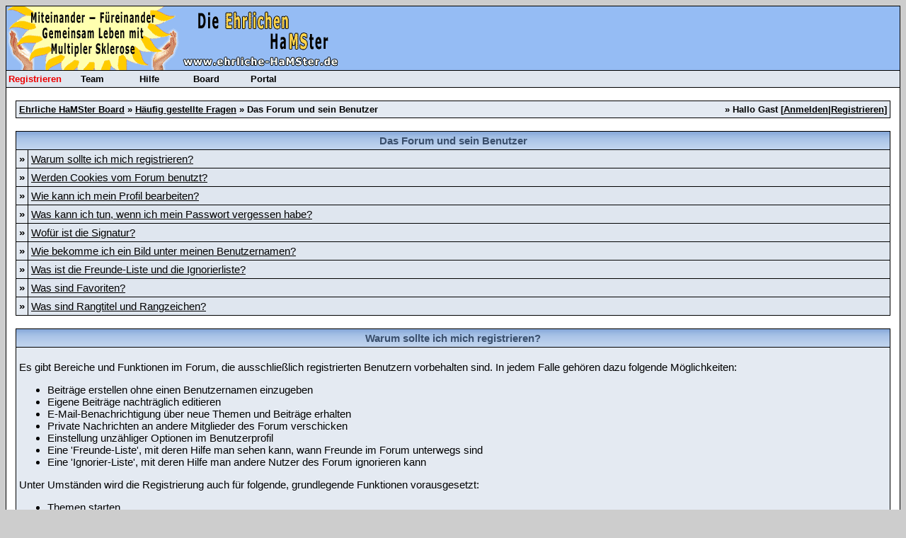

--- FILE ---
content_type: text/html; charset=windows-1252
request_url: https://www.ehrliche-hamster.de/forum/misc.php?action=faq1&sid=e9e30e9d98de3f1c4eaf1d35d8493b29
body_size: 6397
content:
<?xml version="1.0" encoding="windows-1252"?>
<!DOCTYPE html PUBLIC "-//W3C//DTD XHTML 1.0 Transitional//EN" "http://www.w3.org/TR/xhtml1/DTD/xhtml1-transitional.dtd">
<html xmlns="http://www.w3.org/1999/xhtml" dir="ltr" lang="de" xml:lang="de">
<head>
<title>Ehrliche HaMSter Board | H&auml;ufig gestellte Fragen</title>
<meta http-equiv="Content-Type" content="text/html; charset=windows-1252" />
<meta name="description" content="Ehrliche HaMSter, Miteinander - Füreinander, Gemeinsam leben mit Multipler Sklerose (MS)" />
<meta name="keywords" content="multiple sklerose,ms,encephalomyelitis disseminata,zentrales nervensystem,interferon,schub,entzündung,basistherapie,avonex,betaferon,rebif,copaxone,mitoxantron,ldn,low dose naltrexone,selbsthilfe,symptome,behandlung,therapie,edss,glatirameracetat,antegren,immunglobuline,sehnerventzündung,multiplesklerose,multiple sklerosis,schwindel,immunsystem,spastik,lähmung,fatigue,leukozyten" />
<link rel="index" href="index.php?sid=404659cb20bb8b9e068aa7f50b961b71" />
<link rel="help" href="misc.php?action=faq&amp;sid=404659cb20bb8b9e068aa7f50b961b71" />
<link rel="search" href="search.php?sid=404659cb20bb8b9e068aa7f50b961b71" />
<link rel="up" href="javascript:self.scrollTo(0,0);" />
<link rel="copyright" href="http://www.woltlab.de" />
<style type="text/css">
 <!--
body {
 color: #000000;
 background-color: #CDCDCD;
 font-family: Verdana, Arial;
 
}

body a:link, body a:visited, body a:active {
 color: #000000;
 text-decoration: underline;
 
}
body a:hover {
 color: #000000;
 text-decoration: none;
 
}




.mainpage {
 background-color: #ffffff;
}



.tableoutborder {
 background-color: #000000;
}



.tableinborder {
 background-color: #000000;
}

.threadline {
 color: #000000;
 background-color: #000000;
 height: 1px;
 border: 0;
}


.tabletitle {
 color: #3A4F6C;
 background-color: #1E90FF;
 background-image: url('images/tabletitle.gif');
}


.tabletitle_fc {
 color: #3A4F6C;
}


.inposttable {
 background-color: #ffffff;
 
}

.tabletitle a:link, .tabletitle a:visited, .tabletitle a:active { 
 color: #000000;
 text-decoration: none;
 
}
.tabletitle a:hover { 
 color: #000000;
 text-decoration: underline;
 
}

.smallfont {
 font-size: 13px;
 font-family: Verdana, Arial;
 
 
}

.normalfont {
 font-size: 15px;
 font-family: Verdana, Arial;
 
 
}

.tablecat {
 color: #ffffff;
 background-color: #ABABAB;
 background-image: url('images/tablecat.gif');
}


.tablecat_fc {
 color: #ffffff;
}


.tablecat a:link, .tablecat a:visited, .tablecat a:active {
 color: #ffffff;
 text-decoration: underline;
 
}
.tablecat a:hover { 
 color: #ffffff;
 text-decoration: none;
 
}

.tableb {
 color: #000000;
 background-color: #DFE6EF;
 
}


.tableb_fc {
 color: #000000;
}


.tableb a:link, .tableb a:visited, .tableb a:active { 
 color: #000000;
 text-decoration: underline;
 
}
.tableb a:hover { 
 color: #000000;
 text-decoration: none;
 
}

.tablea {
 color: #000000;
 background-color: #E4EAF2;
 
}


.tablea_fc {
 color: #000000;
}


.tablea a:link, .tablea a:visited, .tablea a:active {
 color: #000000;
 text-decoration: underline;
 
}
.tablea a:hover { 
 color: #000000;
 text-decoration: none;
 
}

.prefix {
 color: #066d09;
 
 
 
}

.time {
 color: #666686;
 
 
 
}

.highlight {
 color: red;
 font-weight: bold;
 
 
}

select {
 font-size: 14px;
 font-family: Verdana, Arial;
 color: #000000;
 background-color: #cfcfcf;
 
}

textarea {
 font-size: 14px;
 font-family: Verdana, Arial;
 color: #000000;
 background-color: #cfcfcf;
 
}

.input {
 font-size: 14px;
 font-family: Verdana, Arial;
 color: #000000;
 background-color: #cfcfcf;
 border:1px solid #000000;
 border-top-width : 1px;
 border-right-width : 1px;
 border-bottom-width : 1px;
 border-left-width : 1px;
 text-indent : 2px;
}

.publicevent {
 color: red;
 
}

.privateevent {
 color: blue;
 
}

.hoverMenu {
 display: none;
 position: absolute;
 z-index: 10;
 padding: 5px;
 border: 1px solid #000000;
 color: #000000;
 background-color: #E4EAF2;
}
.hoverMenu ul {
 list-style-type: none;
 margin: 0;
 padding: 0;
 
}
.hoverMenu ul li {
 text-align: left;
 padding: 0;
}

form {
 padding:0px;
 margin:0px;
}

pre {
 padding:0px;
 margin:0px;
}

.logobackground { background-color: #95BCF4; }

.admin { color: blue; }
.mod { color: green; }
.team { color: #FFA500; }
.ehteam { color:#3366cc;}

td.nav {
 width:100%;
 background:#dfe6ef;
 border-top:1px solid #000;
 border-bottom:1px solid #000;
}
* td.nav a {
  display:block;
  width:6em;
  margin:0px;
  padding: 4px 2px;
  color:#000;
  background:#dfe6ef;
  font-family:arial,verdana,sans-serif,default;
  font-weight:bold;
  font-size:0.8em;
  text-align:center;
  float:left;
}
* td.nav a span {
 display:none;
 position:absolute;
 top:12px;
 left: 496px;
 width:24em;
 padding: 2px 4px 4px;
 border:1px solid #000;
 background:#fff;
 color:#000;
 text-align:left;
 font-family:arial,verdana,sans-serif,default;
 font-size:1em;
}
* td.nav a:active, td.nav a:focus, td.nav a:hover, td.nav a:link, td.nav a:visited { text-decoration:none; }
* td.nav a:hover { background:#95bcf4; }
* td.nav a:hover span { display:block; }

-->
</style>
</head>

<body>
 <table style="width:100%" cellpadding="0" cellspacing="1" align="center" border="0" class="tableoutborder">
 <tr>
  <td class="mainpage" align="center">
   <table style="width:100%" border="0" cellspacing="0" cellpadding="0">
    <tr> 
     <td class="logobackground" align="left">
      
             <a href="index.php?sid=404659cb20bb8b9e068aa7f50b961b71">
             <img src="images/logo.gif" border="0" alt="Ehrliche HaMSter Board" title="Ehrliche HaMSter Board" />
           </a>
<!--
             <a href="advent.php">
                  <img border="0" src="images/advent/4Advent_small.gif"  width="80" height="110"alt="zum Adventskalender" />
               </a>
          <img border="0" src="images/advent/frohe_weihnachten_0009.gif"  width="190" height="110" />
          <img border="0" src="images/advent/gutenrutsch.jpg"  width="269" height="110" />
  <img border="0" src="images/advent/vielglueck.jpg"  width="166" height="110" />  
 <img border="0" src="images/advent/winter.jpg"  width="213" height="110" />
 
-->  

        
<!--          <img border="0" src="images/advent/winter.jpg"  width="213" height="110" /> 
         <img border="0" src="images/advent/gutenrutsch.jpg"  width="269" height="110" />

         <img border="0" src="images/advent/advent1.jpg"  width="138" height="110" />  
          <img border="0" src="images/advent/zweiterAdvent2.jpg"  width="153" height="110" />  
          <img border="0" src="images/advent/dritterAdvent2.jpg"  width="153" height=          <img border="0" src="images/advent/gutenrutsch.jpg"  width="269" height="110" />
"110" />  
          <img border="0" src="images/advent/vierterAdvent.jpg"  width="189" height="110" />   
         <img border="0" src="images/advent/advent_3.jpeg"  width="205" height="110" />
          <img border="0" src="images/advent/frohe_weihnachten1.jpg"  width="165" height="110" />    
         <img border="0" src="images/advent/advent_4_s.jpg"  width="166" height="110" />
         <img border="0" src="images/advent/advent_2.jpeg"  width="165" height="110" />  -->


<!--          <img border="0" src="images/advent/st.Nikolaus.gif"  width="147" height="110" />  -->


<!--
          <img border="0" src="images/advent/schnee_0085.gif"  width="131" height="110" />           
          <img border="0" src="images/advent/happy_new_year_0019.gif"  width="344" height="110" /> -->


<!--          <img border="0" src="images/ostern/ostern_0089.gif"  width="120" height="120" /> 

          <img border="0" src="images/ostern/ostern_0218.gif"  width="104" height="120" /> 
         <img border="0" src="images/ostern/froheostern.jpg"  width="155" height="110" /> 
-->


       <br>
    </td>    </tr>
    <tr>
     <td class="nav">
     
      <a style="color:#e00;" href="register.php?sid=404659cb20bb8b9e068aa7f50b961b71" title="Hier klicken, um Dich im Board der Ehrlichen HaMSter zu registrieren">Registrieren</a>
      <a href="team.php?sid=404659cb20bb8b9e068aa7f50b961b71" title="Hier klicken, um die Liste der Team-Mitglieder der Ehrlichen HaMSter zu sehen">Team</a>
      <a href="misc.php?action=faq&amp;sid=404659cb20bb8b9e068aa7f50b961b71" title="Hier klicken, um Antworten auf h&auml;ufig gestellte Fragen zu erhalten">Hilfe</a>
      <a href="index.php?sid=404659cb20bb8b9e068aa7f50b961b71" title="Hier klicken, um zur Hauptseite des Boards zu gelangen">Board</a>
      <a href="portal.php?sid=404659cb20bb8b9e068aa7f50b961b71" title="Hier klicken, um zur Hauptseite des Portals zu gelangen">Portal</a>
     
     </td>
    </tr>
    <tr><td style="clear:both;"></td></tr>
    
   </table><br />
<table cellpadding="4" cellspacing="1" border="0" style="width:98%" class="tableinborder">
 <tr class="tablea">
  <td><table cellpadding="0" cellspacing="0" border="0" style="width:100%">
   <tr class="tablea_fc">
    <td align="left"><span class="smallfont"><b><a href="index.php?sid=404659cb20bb8b9e068aa7f50b961b71">Ehrliche HaMSter Board</a> &raquo; <a href="misc.php?action=faq&amp;sid=404659cb20bb8b9e068aa7f50b961b71">H&auml;ufig gestellte Fragen</a> &raquo; Das Forum und sein Benutzer</b></span></td>
    <td align="right"><span class="smallfont"><b>&raquo; Hallo Gast [<a href="login.php?sid=404659cb20bb8b9e068aa7f50b961b71">Anmelden</a>|<a href="register.php?sid=404659cb20bb8b9e068aa7f50b961b71">Registrieren</a>]</b></span></td>
   </tr>
  </table></td>
 </tr>
</table><br />
<table cellpadding="4" cellspacing="1" border="0" style="width:98%" class="tableinborder">
 <tr>
  <td class="tabletitle" colspan="2" align="center"><span class="normalfont"><b>Das Forum und sein Benutzer</b></span></td>
 </tr>
 <tr align="left">
  <td class="tablea"><span class="normalfont"><b>&raquo;</b></span></td>
  <td class="tableb" style="width:100%"><span class="normalfont"><a href="misc.php?action=faq1&amp;sid=404659cb20bb8b9e068aa7f50b961b71#1">Warum sollte ich mich registrieren?</a></span></td>
 </tr>
 <tr align="left">
  <td class="tablea"><span class="normalfont"><b>&raquo;</b></span></td>
  <td class="tableb" style="width:100%"><span class="normalfont"><a href="misc.php?action=faq1&amp;sid=404659cb20bb8b9e068aa7f50b961b71#2">Werden Cookies vom Forum benutzt?</a></span></td>
 </tr>
 <tr align="left">
  <td class="tablea"><span class="normalfont"><b>&raquo;</b></span></td>
  <td class="tableb" style="width:100%"><span class="normalfont"><a href="misc.php?action=faq1&amp;sid=404659cb20bb8b9e068aa7f50b961b71#3">Wie kann ich mein Profil bearbeiten?</a></span></td>
 </tr>
 <tr align="left">
  <td class="tablea"><span class="normalfont"><b>&raquo;</b></span></td>
  <td class="tableb" style="width:100%"><span class="normalfont"><a href="misc.php?action=faq1&amp;sid=404659cb20bb8b9e068aa7f50b961b71#4">Was kann ich tun, wenn ich mein Passwort vergessen habe?</a></span></td>
 </tr>
 <tr align="left">
  <td class="tablea"><span class="normalfont"><b>&raquo;</b></span></td>
  <td class="tableb" style="width:100%"><span class="normalfont"><a href="misc.php?action=faq1&amp;sid=404659cb20bb8b9e068aa7f50b961b71#5">Wof&uuml;r ist die Signatur?</a></span></td>
 </tr>
 <tr align="left">
  <td class="tablea"><span class="normalfont"><b>&raquo;</b></span></td>
  <td class="tableb" style="width:100%"><span class="normalfont"><a href="misc.php?action=faq1&amp;sid=404659cb20bb8b9e068aa7f50b961b71#6">Wie bekomme ich ein Bild unter meinen Benutzernamen?</a></span></td>
 </tr>
 <tr align="left">
  <td class="tablea"><span class="normalfont"><b>&raquo;</b></span></td>
  <td class="tableb" style="width:100%"><span class="normalfont"><a href="misc.php?action=faq1&amp;sid=404659cb20bb8b9e068aa7f50b961b71#7">Was ist die Freunde-Liste und die Ignorierliste?</a></span></td>
 </tr>
  <tr align="left">
  <td class="tablea"><span class="normalfont"><b>&raquo;</b></span></td>
  <td class="tableb" style="width:100%"><span class="normalfont"><a href="misc.php?action=faq1&amp;sid=404659cb20bb8b9e068aa7f50b961b71#8">Was sind Favoriten?</a></span></td>
 </tr>
 <tr align="left">
  <td class="tablea"><span class="normalfont"><b>&raquo;</b></span></td>
  <td class="tableb" style="width:100%"><span class="normalfont"><a href="misc.php?action=faq1&amp;sid=404659cb20bb8b9e068aa7f50b961b71#9">Was sind Rangtitel und Rangzeichen?</a></span></td>
 </tr>
</table><br />
<table cellpadding="4" cellspacing="1" border="0" style="width:98%" class="tableinborder">
 <tr>
  <td class="tabletitle" align="center"><a name="1"></a><span class="normalfont"><b>Warum sollte ich mich registrieren?</b></span></td>
 </tr>
 <tr align="left" class="normalfont">
  <td class="tablea"><p>Es gibt Bereiche und Funktionen im Forum, die ausschlie&szlig;lich registrierten Benutzern vorbehalten sind. In jedem Falle geh&ouml;ren dazu folgende M&ouml;glichkeiten:</p>
<ul>
<li>Beitr&auml;ge erstellen ohne einen Benutzernamen einzugeben</li>
<li>Eigene Beitr&auml;ge nachtr&auml;glich editieren</li>
<li>E-Mail-Benachrichtigung &uuml;ber neue Themen und Beitr&auml;ge erhalten</li>
<li>Private Nachrichten an andere Mitglieder des Forum verschicken</li>
<li>Einstellung unz&auml;hliger Optionen im Benutzerprofil</li>
<li>Eine 'Freunde-Liste', mit deren Hilfe man sehen kann, wann Freunde im Forum unterwegs sind</li>
<li>Eine 'Ignorier-Liste', mit deren Hilfe man andere Nutzer des Forum ignorieren kann</li>
</ul>
<p>Unter Umst&auml;nden wird die Registrierung auch f&uuml;r folgende, grundlegende Funktionen vorausgesetzt:</p>
<ul>
<li>Themen starten</li>
<li>Themen beantworten</li>
<li>Umfragen erstellen und daran teilnehmen</li>
</ul>
<p>Eine Registrierung ist kostenfrei, unterliegt aber gewissen Bestimmungen, die Sie unter Umst&auml;nden vor Ihrer Registrierung best&auml;tigen m&uuml;ssen.
Desweiteren ben&ouml;tigen Sie f&uuml;r die Registrierung einen Benutzernamen und eine g&uuml;ltige E-Mail-Adresse. Je nach Einstellung m&uuml;ssen Sie ein Passwort f&uuml;r Ihren Account festlegen oder bekommen es zugeschickt.
Ihre E-Mail-Adresse wird nicht f&uuml;r Werbe-E-Mails missbraucht oder an Dritte weitergegeben. Ob Ihnen andere Benutzer des Forum E-Mails zuschicken d&uuml;rfen, k&ouml;nnen Sie mit Hilfe der Optionen in Ihrem Profil entscheiden.
Der Administrator kann bestimmt haben, dass Ihre E-Mail-Adresse w&auml;hrend der Registrierung auf G&uuml;ltigkeit &uuml;berpr&uuml;ft wird.
Dazu wird Ihnen eine E-Mail zugeschickt mit Informationen, die f&uuml;r den Abschlu&szlig; der Registrierung zwingend erforderlich sind.
</p></td>
 </tr>
</table><br />
<table cellpadding="4" cellspacing="1" border="0" style="width:98%" class="tableinborder">
 <tr>
  <td class="tabletitle" align="center"><a name="2"></a><span class="normalfont"><b>Werden Cookies vom Forum benutzt?</b></span></td>
 </tr>
 <tr align="left" class="normalfont">
  <td class="tablea"> <p>Die Verwendung von Cookies auf diesem Forum ist optional, k&ouml;nnte die Benutzung des Forums aber einfacher und komfortabler machen. Cookies werden dazu benutzt, um verschiedene Funktionen zu aktivieren, wie die Anzeige, ob seit Ihrem letzten Besuch ein neuer Beitrag in einem Forum vorhanden ist oder nicht, dass Sie automatisch angemeldet werden, ohne erneute Eingabe Ihres Benutzernamens und Kennwortes und noch weitere Funktionen.</p>
<p>Wenn Sie sich registrieren, k&ouml;nnen Sie die Option 'Automatisches Anmelden bei R&uuml;ckkehr?' w&auml;hlen. Dann wird Ihr Benutzername und Kennwort in einem Cookie auf Ihrem Computer gespeichert. Sollten Sie Ihren Computer mit anderen teilen, wie in einem Internet Cafe, an einer Schule, etc. w&auml;re es besser diese Option nicht zu aktivieren.</p>
<p>Dieses Forum gibt Ihnen ausserdem die M&ouml;glichkeit, Ihre derzeitige Sitzung zu &uuml;berwachen, um sicherzustellen, dass Sie angemeldet bleiben, w&auml;hrend Sie die Foren besuchen. Wenn Sie w&auml;hlen, dass diese Informationen nicht in einem Cookie gespeichert werden sollen, so werden die Sitzungs-Daten mit jedem Link, auf den Sie klicken, mitversendet. Die Wahl kein Cookie zu benutzen, kann zu Problemen f&uuml;hren, wenn Sie einen Proxy-Server benutzen.</p>
<p>Nachdem Sie sich registriert haben, k&ouml;nnen Sie Ihre Cookie Optionen jederzeit &auml;ndern, indem Sie Ihre Einstellungen auf <a href="usercp.php?action=options_change&amp;sid=404659cb20bb8b9e068aa7f50b961b71">dieser Seite</a> &auml;ndern.</p></td>
 </tr>
</table><br />
<table cellpadding="4" cellspacing="1" border="0" style="width:98%" class="tableinborder">
 <tr>
  <td class="tabletitle" align="center"><a name="3"></a><span class="normalfont"><b>Wie kann ich mein Profil bearbeiten?</b></span></td>
 </tr>
 <tr align="left" class="normalfont">
  <td class="tablea"><p>Es liegt an Ihnen, Ihr Profil aktuell zu halten. Achten Sie immer darauf, dass Ihre E-Mail-Adresse aktuell ist. Sie k&ouml;nnen jedes Feld bis auf Ihren Benutzernamen im Profil &auml;ndern. Wenn Sie einmal Ihren Benutzernamen registriert haben, geh&ouml;rt er Ihnen ein Leben lang. Bei ausserordentlichen Umst&auml;nden k&ouml;nnen Sie auch den Administrator bitten, Ihren Benutzernamen zu &auml;ndern. Sie sollten aber einen guten Grund angeben.</p>
<p>Ihr Profil k&ouml;nnen Sie <a href="usercp.php?action=profile_edit&amp;sid=404659cb20bb8b9e068aa7f50b961b71">hier</a> bearbeiten.</p></td>
 </tr>
</table><br />
<table cellpadding="4" cellspacing="1" border="0" style="width:98%" class="tableinborder">
 <tr>
  <td class="tabletitle" align="center"><a name="4"></a><span class="normalfont"><b>Was kann ich tun, wenn ich mein Passwort vergessen habe?</b></span></td>
 </tr>
 <tr align="left" class="normalfont">
  <td class="tablea"><p>Wenn Sie Ihr Kennwort einmal vergessen haben sollten, klicken Sie auf den &raquo;<a href="forgotpw.php?sid=404659cb20bb8b9e068aa7f50b961b71">Passwort vergessen?</a>&laquo; Link, der &uuml;berall dort ist, wo Sie Ihr Kennwort eingeben m&uuml;ssen.</p>
<p>Es kommt eine Seite mit einem Formular, in das Sie Ihren Benutzernamen eingeben m&uuml;ssen, mit dem Sie sich im Forum registriert haben. Dann bekommen Sie weitere Informationen per E-Mail zugestellt.</p></td>
 </tr>
</table><br />
<table cellpadding="4" cellspacing="1" border="0" style="width:98%" class="tableinborder">
 <tr>
  <td class="tabletitle" align="center"><a name="5"></a><span class="normalfont"><b>Wof&uuml;r ist die Signatur?</b></span></td>
 </tr>
 <tr align="left" class="normalfont">
  <td class="tablea"><p>Nachdem Sie sich registriert haben, k&ouml;nnen Sie eine Signatur erstellen. Das ist ein St&uuml;ck Text welches am Ende jeder Ihrer Beitr&auml;ge angef&uuml;gt werden kann.</p>
<p>Wenn der Administrator Signaturen erlaubt, haben Sie die Option Ihre Signatur bei jeder Beitragserstellung anzuf&uuml;gen.
Wenn Sie eine Signatur erstellt haben, wird das Forum diese automatisch zu jedem Beitrag anf&uuml;gen. Sie k&ouml;nnen in jedem Beitrag w&auml;hlen, ob Ihre Signatur in diesem Beitrag angef&uuml;gt werden soll oder nicht.</p>
<p>Sie k&ouml;nnen Ihre Signatur auch nachtr&auml;glich aus einem Beitrag entfernen bzw. hinzuf&uuml;gen, dazu m&uuml;ssen Sie den Beitrag bearbeiten und die Option 'Signatur anzeigen' ab- bzw. anw&auml;hlen.</p>
<p>Sie k&ouml;nnen Ihre Signatur mit Hilfe des <a href="usercp.php?action=signature_edit&amp;sid=404659cb20bb8b9e068aa7f50b961b71">Signatureditors</a> erstellen bzw. bearbeiten.</p></td>
 </tr>
</table><br />
<table cellpadding="4" cellspacing="1" border="0" style="width:98%" class="tableinborder">
 <tr>
  <td class="tabletitle" align="center"><a name="6"></a><span class="normalfont"><b>Wie bekomme ich ein Bild unter meinen Benutzernamen?</b></span></td>
 </tr>
 <tr align="left" class="normalfont">
  <td class="tablea"><p>Diese kleinen Bilder nennt man <i>Benutzerbilder</i> oder <i>Avatare</i>. Sie werden in jedem Ihrer Beitr&auml;ge unter Ihrem Benutzernamen angezeigt. Es gibt zwei Arten von Benutzerbildern: Die, die vom Administrator zur Verf&uuml;gung gestellt werden und die, die Sie selber hochladen k&ouml;nnen.</p>
<p>Sollte der Administrator einen Satz Benutzerbilder zur Verf&uuml;gung gestellt und die Verwendung von Benutzerbildern erlaubt haben, k&ouml;nnen Sie ein Benutzerbild ausw&auml;hlen, das Ihrer Pers&ouml;nlichkeit am ehesten entspricht.</p>
<p>Der Administrator kann auch eigene Benutzerbilder erlauben. Diese erlauben Ihnen Ihr eigenes Benutzerbild von Ihrem Computer auf den Server hochzuladen.</p></td>
 </tr>
</table><br />
<table cellpadding="4" cellspacing="1" border="0" style="width:98%" class="tableinborder">
 <tr>
  <td class="tabletitle" align="center"><a name="7"></a><span class="normalfont"><b>Was ist die Freunde-Liste und die Ignorierliste?</b></span></td>
 </tr>
 <tr align="left" class="normalfont">
  <td class="tablea"><p>In der Freunde-Liste k&ouml;nnen Sie Ihre Freunde, die Sie sich auf dem Forum gemacht haben, auflisten und speichern. Wenn Sie <a href="usercp.php?action=buddy_list&amp;sid=404659cb20bb8b9e068aa7f50b961b71">hier</a> klicken, k&ouml;nnen Sie sehen, welcher Ihrer Freunde gerade auf dem Forum unterwegs ist und ihnen eine Private Nachricht schicken. Sie k&ouml;nnen jeden Benutzer des Forums zu Ihrer Freunde-Liste hinzuf&uuml;gen, indem Sie auf diesen Button <img src="images/homie.gif" alt="" border="0" /> in dem Beitrag des Benutzers klicken.</p>
<p>Die Ignorier-Liste ist dazu da, bestimmte Benutzer zu ignorieren. Wenn Sie jemanden zu der Ignorier-Liste hinzuf&uuml;gen, ist der Benutzer nicht mehr in der Lage Ihnen Private Nachrichten zu schicken.</p></td>
 </tr>
</table><br />
<table cellpadding="4" cellspacing="1" border="0" style="width:98%" class="tableinborder">
 <tr>
  <td class="tabletitle" align="center"><a name="8"></a><span class="normalfont"><b>Was sind Favoriten?</b></span></td>
 </tr>
 <tr align="left" class="normalfont">
  <td class="tablea"><p>Mit Hilfe von Favoriten k&ouml;nnen Sie sich Ihre eigene Auflistung von Foren und Themen gestalten. Klicken Sie dazu in einem Forum oder Thema, das Sie in Ihre Favoriten aufnehmen m&ouml;chten, auf den Link &raquo;... zu Favoriten hinzuf&uuml;gen&laquo;.</p>
<p>In den <a href="usercp.php?action=favorites&amp;sid=404659cb20bb8b9e068aa7f50b961b71">Favoriten</a> k&ouml;nnen Sie au&szlig;erdem Ihre E-Mail-Benachrichtigungen verwalten.</p></td>
 </tr>
</table><br />
<table cellpadding="4" cellspacing="1" border="0" style="width:98%" class="tableinborder">
 <tr>
  <td class="tabletitle" align="center"><a name="9"></a><span class="normalfont"><b>Was sind Rangtitel und Rangzeichen?</b></span></td>
 </tr>
 <tr align="left" class="normalfont">
  <td class="tablea">
  <p>Je nachdem wie viele Beitr&auml;ge Sie schon erstellt haben und welcher Benutzergruppe Sie angeh&ouml;ren, bekommen Sie unter Ihrem Benutzernamen andere Rangtitel und Rangzeichen dargestellt. Diese sollen nur einen ersten Eindruck liefern, wie viele Beitr&auml;ge Sie verfasst haben. Die Rangzeichen sollen nur als kleines Gimmik z&auml;hlen. Alle Benutzer sind gleich, egal welchen Rang sie haben. Folgende R&auml;nge gibt es zur Zeit:</p>
  <table cellpadding="4" cellspacing="1" border="0" align="center" class="tableinborder">
   <tr align="center">
    <td class="tabletitle"><span class="smallfont"><b>Benutzergruppe</b></span></td>
    <td class="tabletitle"><span class="smallfont"><b>ab Beitr&auml;ge</b></span></td>
    <td class="tabletitle"><span class="smallfont"><b>Rangtitel</b></span></td>
    <td class="tabletitle"><span class="smallfont"><b>Rangzeichen</b></span></td>
   </tr>
   <tr align="left">
 <td class="tableb"><span class="normalfont">EH-Team</span></td>
 <td class="tableb"><span class="normalfont">0</span></td>
 <td class="tableb"><span class="normalfont">EH-Team</span></td>
 <td class="tableb"><span class="normalfont"><img src="images/ranks/star.gif" border="0" alt="" title="" /><img src="images/ranks/star.gif" border="0" alt="" title="" /><img src="images/ranks/star.gif" border="0" alt="" title="" /></span></td>
</tr><tr align="left">
 <td class="tablea"><span class="normalfont">Standardgruppe 2 f&uuml;r User</span></td>
 <td class="tablea"><span class="normalfont">0</span></td>
 <td class="tablea"><span class="normalfont">Leser</span></td>
 <td class="tablea"><span class="normalfont"></span></td>
</tr><tr align="left">
 <td class="tableb"><span class="normalfont">Standardgruppe 2 f&uuml;r User</span></td>
 <td class="tableb"><span class="normalfont">1</span></td>
 <td class="tableb"><span class="normalfont">Boarduser</span></td>
 <td class="tableb"><span class="normalfont"><img src="images/ranks/star.gif" border="0" alt="" title="" /></span></td>
</tr><tr align="left">
 <td class="tablea"><span class="normalfont">Standardgruppe 2 f&uuml;r User</span></td>
 <td class="tablea"><span class="normalfont">50</span></td>
 <td class="tablea"><span class="normalfont">Board Mitglied</span></td>
 <td class="tablea"><span class="normalfont"><img src="images/ranks/star.gif" border="0" alt="" title="" /><img src="images/ranks/star.gif" border="0" alt="" title="" /></span></td>
</tr><tr align="left">
 <td class="tableb"><span class="normalfont">Standardgruppe 2 f&uuml;r User</span></td>
 <td class="tableb"><span class="normalfont">100</span></td>
 <td class="tableb"><span class="normalfont">Stammuser</span></td>
 <td class="tableb"><span class="normalfont"><img src="images/ranks/star.gif" border="0" alt="" title="" /><img src="images/ranks/star.gif" border="0" alt="" title="" /><img src="images/ranks/star.gif" border="0" alt="" title="" /></span></td>
</tr><tr align="left">
 <td class="tablea"><span class="normalfont">Standardgruppe f&uuml;r User</span></td>
 <td class="tablea"><span class="normalfont">0</span></td>
 <td class="tablea"><span class="normalfont">Leser</span></td>
 <td class="tablea"><span class="normalfont"></span></td>
</tr><tr align="left">
 <td class="tableb"><span class="normalfont">Standardgruppe f&uuml;r User</span></td>
 <td class="tableb"><span class="normalfont">1</span></td>
 <td class="tableb"><span class="normalfont">Boarduser</span></td>
 <td class="tableb"><span class="normalfont"><img src="images/ranks/star.gif" border="0" alt="" title="" /></span></td>
</tr><tr align="left">
 <td class="tablea"><span class="normalfont">Standardgruppe f&uuml;r User</span></td>
 <td class="tablea"><span class="normalfont">50</span></td>
 <td class="tablea"><span class="normalfont">Board Mitglied</span></td>
 <td class="tablea"><span class="normalfont"><img src="images/ranks/star.gif" border="0" alt="" title="" /><img src="images/ranks/star.gif" border="0" alt="" title="" /></span></td>
</tr><tr align="left">
 <td class="tableb"><span class="normalfont">Standardgruppe f&uuml;r User</span></td>
 <td class="tableb"><span class="normalfont">100</span></td>
 <td class="tableb"><span class="normalfont">Stammuser</span></td>
 <td class="tableb"><span class="normalfont"><img src="images/ranks/star.gif" border="0" alt="" title="" /><img src="images/ranks/star.gif" border="0" alt="" title="" /><img src="images/ranks/star.gif" border="0" alt="" title="" /></span></td>
</tr><tr align="left">
 <td class="tablea"><span class="normalfont">Test-Benutzer</span></td>
 <td class="tablea"><span class="normalfont">0</span></td>
 <td class="tablea"><span class="normalfont">SuperModeratorin</span></td>
 <td class="tablea"><span class="normalfont"><img src="images/ranks/supermoderator.gif" border="0" alt="" title="" /></span></td>
</tr><tr align="left">
 <td class="tableb"><span class="normalfont">Administratoren</span></td>
 <td class="tableb"><span class="normalfont">0</span></td>
 <td class="tableb"><span class="normalfont">Administrator</span></td>
 <td class="tableb"><span class="normalfont"><img src="images/ranks/administrator.gif" border="0" alt="" title="" /></span></td>
</tr><tr align="left">
 <td class="tablea"><span class="normalfont">Administratoren</span></td>
 <td class="tablea"><span class="normalfont">0</span></td>
 <td class="tablea"><span class="normalfont">Administratorin</span></td>
 <td class="tablea"><span class="normalfont"><img src="images/ranks/administrator.gif" border="0" alt="" title="" /></span></td>
</tr><tr align="left">
 <td class="tableb"><span class="normalfont">Teammitglied</span></td>
 <td class="tableb"><span class="normalfont">0</span></td>
 <td class="tableb"><span class="normalfont">Teammitglied</span></td>
 <td class="tableb"><span class="normalfont"><img src="images/ranks/teamer.gif" border="0" alt="" title="" /></span></td>
</tr><tr align="left">
 <td class="tablea"><span class="normalfont">Moderatoren</span></td>
 <td class="tablea"><span class="normalfont">0</span></td>
 <td class="tablea"><span class="normalfont">Moderator</span></td>
 <td class="tablea"><span class="normalfont"><img src="images/ranks/moderator.gif" border="0" alt="" title="" /></span></td>
</tr><tr align="left">
 <td class="tableb"><span class="normalfont">Moderatoren</span></td>
 <td class="tableb"><span class="normalfont">0</span></td>
 <td class="tableb"><span class="normalfont">Moderatorin</span></td>
 <td class="tableb"><span class="normalfont"><img src="images/ranks/moderatorin.gif" border="0" alt="" title="" /></span></td>
</tr>
  </table>
  </td>
 </tr>
</table>
<br />


		
	

<table cellpadding="4" cellspacing="1" border="0" class="tableinborder" align="center">
 <tr>
  <td class="tablea"><span class="smallfont"><a href="impress.html" target="_blank" style="text-decoration: none">Impressum</a></span></td>
  <td class="tablea"><span class="smallfont"><a href="daten.html" target="_blank" style="text-decoration: none">Datenschutz</a></span></td>
  <td class="tablea"><span class="smallfont"><a href="http://www.woltlab.de" target="_blank" style="text-decoration: none">Forensoftware: <b>Burning Board 2.3.6</b>, entwickelt von <b>WoltLab GmbH</b></a></span></td>
 </tr>
</table><br />
</td>
</tr>
</table>
<script type="text/javascript">
<!--
var farbtiefe=window.screen.colorDepth;
var aufloesung=window.screen.width+"x"+window.screen.height;
document.write("<img src='jgs_portal_log_bildschirm.php?farbtiefe="+farbtiefe+"&amp;aufloesung="+aufloesung+"' border='0' width='1' height='1' alt='' />");
//-->
</script>

</body>
</html>